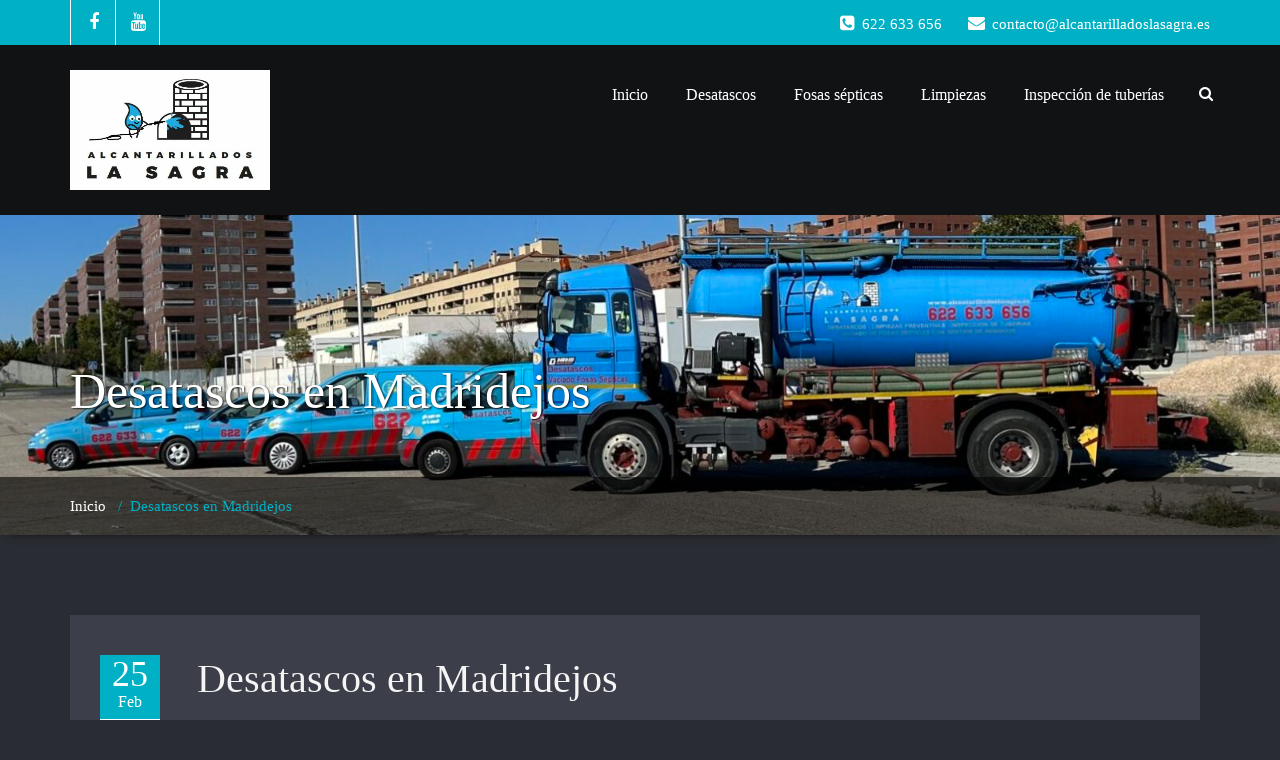

--- FILE ---
content_type: text/html; charset=UTF-8
request_url: https://alcantarilladoslasagra.es/desatascos-en-madridejos/
body_size: 21473
content:
<!DOCTYPE html PUBLIC "-//W3C//DTD XHTML 1.0 Strict//EN" "http://www.w3.org/TR/xhtml1/DTD/xhtml1-strict.dtd"><html xmlns="http://www.w3.org/1999/xhtml" lang="es"><head><script data-no-optimize="1">/*<![CDATA[*/var litespeed_docref=sessionStorage.getItem("litespeed_docref");litespeed_docref&&(Object.defineProperty(document,"referrer",{get:function(){return litespeed_docref}}),sessionStorage.removeItem("litespeed_docref"));/*]]>*/</script> <!--[if IE]><meta http-equiv="X-UA-Compatible" content="IE=edge,chrome=1">
<![endif]--><meta http-equiv="Content-Type" content="text/html; charset=utf-8" /><meta name="viewport" content="width=device-width, initial-scale=1.0" /><meta name="generator" content="WordPress 6.8.3" /><link rel="profile" href="https://gmpg.org/xfn/11" /><link rel="shortcut icon" href="https://alcantarilladoslasagra.es/wp-content/uploads/2018/01/cropped-2018-06-01-14-29-46.jpeg" /><meta name='robots' content='index, follow, max-image-preview:large, max-snippet:-1, max-video-preview:-1' /><style>img:is([sizes="auto" i], [sizes^="auto," i]) { contain-intrinsic-size: 3000px 1500px }</style><title>622 633 656 - Desatascos en Madridejos - Alcantarillados La Sagra</title><meta name="description" content="Desatascos en Madridejos económicos, rápidos y eficaces. Desatasco de tuberia, arqueta, fregadero, sumidero. Somos su empresa para desatascar en Madridejos." /><link rel="canonical" href="https://alcantarilladoslasagra.es/desatascos-en-madridejos/" /><meta property="og:locale" content="es_ES" /><meta property="og:type" content="article" /><meta property="og:title" content="622 633 656 - Desatascos en Madridejos - Alcantarillados La Sagra" /><meta property="og:description" content="Desatascos en Madridejos económicos, rápidos y eficaces. Desatasco de tuberia, arqueta, fregadero, sumidero. Somos su empresa para desatascar en Madridejos." /><meta property="og:url" content="https://alcantarilladoslasagra.es/desatascos-en-madridejos/" /><meta property="og:site_name" content="Alcantarillados La Sagra" /><meta property="article:publisher" content="https://www.facebook.com/Alcantarillados-la-Sagra-507257056320443/?notify_field=blurb&amp;amp%3bamp%3bamp%3bamp%3bamp%3bamp%3bamp%3bamp%3bamp%3bamp%3bamp%3bmodal=profile_completion" /><meta property="article:modified_time" content="2020-05-02T07:29:35+00:00" /><meta name="twitter:card" content="summary_large_image" /><meta name="twitter:label1" content="Tiempo de lectura" /><meta name="twitter:data1" content="6 minutos" /> <script type="application/ld+json" class="yoast-schema-graph">/*<![CDATA[*/{"@context":"https://schema.org","@graph":[{"@type":"WebPage","@id":"https://alcantarilladoslasagra.es/desatascos-en-madridejos/","url":"https://alcantarilladoslasagra.es/desatascos-en-madridejos/","name":"622 633 656 - Desatascos en Madridejos - Alcantarillados La Sagra","isPartOf":{"@id":"https://alcantarilladoslasagra.es/#website"},"datePublished":"2018-02-25T20:02:25+00:00","dateModified":"2020-05-02T07:29:35+00:00","description":"Desatascos en Madridejos económicos, rápidos y eficaces. Desatasco de tuberia, arqueta, fregadero, sumidero. Somos su empresa para desatascar en Madridejos.","breadcrumb":{"@id":"https://alcantarilladoslasagra.es/desatascos-en-madridejos/#breadcrumb"},"inLanguage":"es","potentialAction":[{"@type":"ReadAction","target":["https://alcantarilladoslasagra.es/desatascos-en-madridejos/"]}]},{"@type":"BreadcrumbList","@id":"https://alcantarilladoslasagra.es/desatascos-en-madridejos/#breadcrumb","itemListElement":[{"@type":"ListItem","position":1,"name":"Portada","item":"https://alcantarilladoslasagra.es/"},{"@type":"ListItem","position":2,"name":"Desatascos en Madridejos"}]},{"@type":"WebSite","@id":"https://alcantarilladoslasagra.es/#website","url":"https://alcantarilladoslasagra.es/","name":"Alcantarillados La Sagra","description":"Empresa especializada en desatascos y vaciado de fosas s&eacute;pticas","publisher":{"@id":"https://alcantarilladoslasagra.es/#organization"},"potentialAction":[{"@type":"SearchAction","target":{"@type":"EntryPoint","urlTemplate":"https://alcantarilladoslasagra.es/?s={search_term_string}"},"query-input":{"@type":"PropertyValueSpecification","valueRequired":true,"valueName":"search_term_string"}}],"inLanguage":"es"},{"@type":"Organization","@id":"https://alcantarilladoslasagra.es/#organization","name":"Alcantarillados la Sagra","url":"https://alcantarilladoslasagra.es/","logo":{"@type":"ImageObject","inLanguage":"es","@id":"https://alcantarilladoslasagra.es/#/schema/logo/image/","url":"","contentUrl":"","caption":"Alcantarillados la Sagra"},"image":{"@id":"https://alcantarilladoslasagra.es/#/schema/logo/image/"},"sameAs":["https://www.facebook.com/Alcantarillados-la-Sagra-507257056320443/?notify_field=blurb&amp;amp;amp;amp;amp;amp;amp;amp;amp;amp;amp;modal=profile_completion","https://www.youtube.com/channel/UCDQVNBESaac8tZTr-T5n36w?view_as=subscriber"]}]}/*]]>*/</script> <link rel='dns-prefetch' href='//www.googletagmanager.com' /><link rel='dns-prefetch' href='//fonts.googleapis.com' /><link rel='dns-prefetch' href='//connect.facebook.net' /><link rel='dns-prefetch' href='//facebook.com' /><link rel='dns-prefetch' href='//fonts.gstatic.com' /><link rel='dns-prefetch' href='//google.com' /><link rel='dns-prefetch' href='//googleads.g.doubleclick.net' /><link rel='dns-prefetch' href='//googleadservices.com' /><link rel='dns-prefetch' href='//googletagmanager.com' /><link rel='preconnect' href='//connect.facebook.net' /><link rel='preconnect' href='//facebook.com' /><link rel='preconnect' href='//fonts.googleapis.com' /><link rel='preconnect' href='//fonts.gstatic.com' /><link rel='preconnect' href='//google.com' /><link rel='preconnect' href='//googleads.g.doubleclick.net' /><link rel='preconnect' href='//googleadservices.com' /><link rel='preconnect' href='//googletagmanager.com' /><link rel="alternate" type="application/rss+xml" title="Alcantarillados La Sagra &raquo; Feed" href="https://alcantarilladoslasagra.es/feed/" /><link rel="alternate" type="application/rss+xml" title="Alcantarillados La Sagra &raquo; Feed de los comentarios" href="https://alcantarilladoslasagra.es/comments/feed/" /> <script type="litespeed/javascript">/*<![CDATA[*/window._wpemojiSettings={"baseUrl":"https:\/\/s.w.org\/images\/core\/emoji\/16.0.1\/72x72\/","ext":".png","svgUrl":"https:\/\/s.w.org\/images\/core\/emoji\/16.0.1\/svg\/","svgExt":".svg","source":{"concatemoji":"https:\/\/alcantarilladoslasagra.es\/wp-includes\/js\/wp-emoji-release.min.js?ver=6.8.3"}};
/*! This file is auto-generated */
!function(s,n){var o,i,e;function c(e){try{var t={supportTests:e,timestamp:(new Date).valueOf()};sessionStorage.setItem(o,JSON.stringify(t))}catch(e){}}function p(e,t,n){e.clearRect(0,0,e.canvas.width,e.canvas.height),e.fillText(t,0,0);var t=new Uint32Array(e.getImageData(0,0,e.canvas.width,e.canvas.height).data),a=(e.clearRect(0,0,e.canvas.width,e.canvas.height),e.fillText(n,0,0),new Uint32Array(e.getImageData(0,0,e.canvas.width,e.canvas.height).data));return t.every(function(e,t){return e===a[t]})}function u(e,t){e.clearRect(0,0,e.canvas.width,e.canvas.height),e.fillText(t,0,0);for(var n=e.getImageData(16,16,1,1),a=0;a<n.data.length;a++)if(0!==n.data[a])return!1;return!0}function f(e,t,n,a){switch(t){case"flag":return n(e,"\ud83c\udff3\ufe0f\u200d\u26a7\ufe0f","\ud83c\udff3\ufe0f\u200b\u26a7\ufe0f")?!1:!n(e,"\ud83c\udde8\ud83c\uddf6","\ud83c\udde8\u200b\ud83c\uddf6")&&!n(e,"\ud83c\udff4\udb40\udc67\udb40\udc62\udb40\udc65\udb40\udc6e\udb40\udc67\udb40\udc7f","\ud83c\udff4\u200b\udb40\udc67\u200b\udb40\udc62\u200b\udb40\udc65\u200b\udb40\udc6e\u200b\udb40\udc67\u200b\udb40\udc7f");case"emoji":return!a(e,"\ud83e\udedf")}return!1}function g(e,t,n,a){var r="undefined"!=typeof WorkerGlobalScope&&self instanceof WorkerGlobalScope?new OffscreenCanvas(300,150):s.createElement("canvas"),o=r.getContext("2d",{willReadFrequently:!0}),i=(o.textBaseline="top",o.font="600 32px Arial",{});return e.forEach(function(e){i[e]=t(o,e,n,a)}),i}function t(e){var t=s.createElement("script");t.src=e,t.defer=!0,s.head.appendChild(t)}"undefined"!=typeof Promise&&(o="wpEmojiSettingsSupports",i=["flag","emoji"],n.supports={everything:!0,everythingExceptFlag:!0},e=new Promise(function(e){s.addEventListener("DOMContentLiteSpeedLoaded",e,{once:!0})}),new Promise(function(t){var n=function(){try{var e=JSON.parse(sessionStorage.getItem(o));if("object"==typeof e&&"number"==typeof e.timestamp&&(new Date).valueOf()<e.timestamp+604800&&"object"==typeof e.supportTests)return e.supportTests}catch(e){}return null}();if(!n){if("undefined"!=typeof Worker&&"undefined"!=typeof OffscreenCanvas&&"undefined"!=typeof URL&&URL.createObjectURL&&"undefined"!=typeof Blob)try{var e="postMessage("+g.toString()+"("+[JSON.stringify(i),f.toString(),p.toString(),u.toString()].join(",")+"));",a=new Blob([e],{type:"text/javascript"}),r=new Worker(URL.createObjectURL(a),{name:"wpTestEmojiSupports"});return void(r.onmessage=function(e){c(n=e.data),r.terminate(),t(n)})}catch(e){}c(n=g(i,f,p,u))}t(n)}).then(function(e){for(var t in e)n.supports[t]=e[t],n.supports.everything=n.supports.everything&&n.supports[t],"flag"!==t&&(n.supports.everythingExceptFlag=n.supports.everythingExceptFlag&&n.supports[t]);n.supports.everythingExceptFlag=n.supports.everythingExceptFlag&&!n.supports.flag,n.DOMReady=!1,n.readyCallback=function(){n.DOMReady=!0}}).then(function(){return e}).then(function(){var e;n.supports.everything||(n.readyCallback(),(e=n.source||{}).concatemoji?t(e.concatemoji):e.wpemoji&&e.twemoji&&(t(e.twemoji),t(e.wpemoji)))}))}((window,document),window._wpemojiSettings)/*]]>*/</script> <style id="litespeed-ccss">/*<![CDATA[*/ol,ul{box-sizing:border-box}:root{--wp--preset--font-size--normal:16px;--wp--preset--font-size--huge:42px}body{--wp--preset--color--black:#000;--wp--preset--color--cyan-bluish-gray:#abb8c3;--wp--preset--color--white:#fff;--wp--preset--color--pale-pink:#f78da7;--wp--preset--color--vivid-red:#cf2e2e;--wp--preset--color--luminous-vivid-orange:#ff6900;--wp--preset--color--luminous-vivid-amber:#fcb900;--wp--preset--color--light-green-cyan:#7bdcb5;--wp--preset--color--vivid-green-cyan:#00d084;--wp--preset--color--pale-cyan-blue:#8ed1fc;--wp--preset--color--vivid-cyan-blue:#0693e3;--wp--preset--color--vivid-purple:#9b51e0;--wp--preset--gradient--vivid-cyan-blue-to-vivid-purple:linear-gradient(135deg,rgba(6,147,227,1) 0%,#9b51e0 100%);--wp--preset--gradient--light-green-cyan-to-vivid-green-cyan:linear-gradient(135deg,#7adcb4 0%,#00d082 100%);--wp--preset--gradient--luminous-vivid-amber-to-luminous-vivid-orange:linear-gradient(135deg,rgba(252,185,0,1) 0%,rgba(255,105,0,1) 100%);--wp--preset--gradient--luminous-vivid-orange-to-vivid-red:linear-gradient(135deg,rgba(255,105,0,1) 0%,#cf2e2e 100%);--wp--preset--gradient--very-light-gray-to-cyan-bluish-gray:linear-gradient(135deg,#eee 0%,#a9b8c3 100%);--wp--preset--gradient--cool-to-warm-spectrum:linear-gradient(135deg,#4aeadc 0%,#9778d1 20%,#cf2aba 40%,#ee2c82 60%,#fb6962 80%,#fef84c 100%);--wp--preset--gradient--blush-light-purple:linear-gradient(135deg,#ffceec 0%,#9896f0 100%);--wp--preset--gradient--blush-bordeaux:linear-gradient(135deg,#fecda5 0%,#fe2d2d 50%,#6b003e 100%);--wp--preset--gradient--luminous-dusk:linear-gradient(135deg,#ffcb70 0%,#c751c0 50%,#4158d0 100%);--wp--preset--gradient--pale-ocean:linear-gradient(135deg,#fff5cb 0%,#b6e3d4 50%,#33a7b5 100%);--wp--preset--gradient--electric-grass:linear-gradient(135deg,#caf880 0%,#71ce7e 100%);--wp--preset--gradient--midnight:linear-gradient(135deg,#020381 0%,#2874fc 100%);--wp--preset--duotone--dark-grayscale:url('/wp-content/cache/autoptimize/css/#wp-duotone-dark-grayscale');--wp--preset--duotone--grayscale:url('/wp-content/cache/autoptimize/css/#wp-duotone-grayscale');--wp--preset--duotone--purple-yellow:url('/wp-content/cache/autoptimize/css/#wp-duotone-purple-yellow');--wp--preset--duotone--blue-red:url('/wp-content/cache/autoptimize/css/#wp-duotone-blue-red');--wp--preset--duotone--midnight:url('/wp-content/cache/autoptimize/css/#wp-duotone-midnight');--wp--preset--duotone--magenta-yellow:url('/wp-content/cache/autoptimize/css/#wp-duotone-magenta-yellow');--wp--preset--duotone--purple-green:url('/wp-content/cache/autoptimize/css/#wp-duotone-purple-green');--wp--preset--duotone--blue-orange:url('/wp-content/cache/autoptimize/css/#wp-duotone-blue-orange');--wp--preset--font-size--small:13px;--wp--preset--font-size--medium:20px;--wp--preset--font-size--large:36px;--wp--preset--font-size--x-large:42px}body{font-family:"Helvetica Neue",Helvetica,Arial,sans-serif;font-size:14px;line-height:1.42857;margin:0}.header-top-area{padding:0;min-height:45px}.head-contact-social{float:left;margin:0;padding:0}.head-contact-social li{border-radius:0;display:inline-block;height:45px;margin-bottom:0;margin-right:0;margin-top:0;padding:0;text-align:center;width:45px}.head-contact-social li>a>i{color:#fff;font-size:18px;height:45px;line-height:2.5;width:45px}.head-contact-info{display:block;float:right;margin:10px 0;padding:0}.head-contact-info li{display:inline-block;font-family:'Roboto';font-weight:400;font-size:15px;margin-right:26px;padding:0}.head-contact-info li:last-child{margin-right:0}.head-contact-info i{font-size:17px;line-height:25px;padding-right:7px}.page-mycarousel{position:relative;box-shadow:0 7px 10px -10px #000;z-index:2;margin:0 0 80px}.page-mycarousel img{margin:0 auto}.page-title-col{padding:15px 0;left:0;position:absolute;right:0;z-index:0;top:55%;-webkit-transform:translateY(-50%);-ms-transform:translateY(-50%);transform:translateY(-50%)}.page-title-col h1{font-family:'Roboto';font-size:50px;line-height:65px;color:#fff;text-shadow:1px 1px 2px rgba(0,0,0,.8);margin:0}.page-breadcrumbs{left:0;position:absolute;right:0;bottom:0}.breadcrumbs{padding:19px 0;margin-bottom:0;list-style:none}.breadcrumbs>li{display:inline-block;font-family:'Roboto';font-weight:400;font-size:15px;line-height:20px}.breadcrumbs>li a{text-decoration:none}@media (max-width:1169px) and (min-width:992px){.page-title-col h1{font-size:35px;line-height:40px}.breadcrumbs{padding:13px 0}}@media (max-width:991px) and (min-width:768px){.page-title-col h1{font-size:24px;line-height:30px}.breadcrumbs{padding:10px 0}}@media (max-width:767px){.page-title-col{top:50%}.page-title-col h1{font-size:20px;line-height:27px}.breadcrumbs{padding:5px 0}.breadcrumbs>li{font-size:12px;line-height:18px}}@media (max-width:480px){.page-title-col h1{font-size:10px;line-height:15px}.breadcrumbs{padding:0 0 1px;line-height:12px}.breadcrumbs>li{font-size:9px;line-height:12px}}@media (max-width:270px){.page-title-col h1{font-size:8px;line-height:13px}.breadcrumbs{padding:0;line-height:11px}.breadcrumbs>li{font-size:7px;line-height:10px}}.blog-detail-section{float:none;margin-bottom:50px;overflow:auto;padding:0;margin-right:10px}.blog-post-title{display:block;width:100%;overflow:hidden;padding:40px 30px 30px}.blog-post-title>.blog-post-title-wrapper>h2{font-size:40px;line-height:48px}.blog-post-title>.blog-post-title-wrapper>h2{font-family:'Roboto';margin:0 0 20px}.blog-post-date{border-radius:0;display:block;float:left;font-family:'Roboto';font-weight:600;height:102px;margin-left:0;margin-right:3.5%;margin-bottom:25px;width:60px}.blog-post-date span.date{font-family:'Roboto';font-weight:400;display:block;font-size:36px;line-height:35px;margin-bottom:0;padding:2px 0 3px;text-align:center}.blog-post-date span.date>small{display:block;font-size:16px;line-height:20px;margin-bottom:4px;padding:0;text-align:center}.blog-post-date span.comment{display:block;font-family:'Roboto';font-weight:600;font-size:14px;line-height:20px;text-align:center;padding:9px 0}.blog-post-date span.comment>i{font-size:15px;line-height:20px;margin-right:5px}.blog-post-title-wrapper{float:left;width:86.5%}.blog-post-title-wrapper h2{font-family:'Roboto';font-weight:300;font-size:40px;line-height:50px;margin-bottom:16px;margin-top:-10px;padding-bottom:0}/*]]>*/</style><link rel="preload" data-asynced="1" data-optimized="2" as="style" onload="this.onload=null;this.rel='stylesheet'" href="https://alcantarilladoslasagra.es/wp-content/litespeed/css/9d0f8d2422fed091d9d7f9416112ee52.css?ver=46c88" /><script type="litespeed/javascript">/*<![CDATA[*/!function(a){"use strict";var b=function(b,c,d){function e(a){return h.body?a():void setTimeout(function(){e(a)})}function f(){i.addEventListener&&i.removeEventListener("load",f),i.media=d||"all"}var g,h=a.document,i=h.createElement("link");if(c)g=c;else{var j=(h.body||h.getElementsByTagName("head")[0]).childNodes;g=j[j.length-1]}var k=h.styleSheets;i.rel="stylesheet",i.href=b,i.media="only x",e(function(){g.parentNode.insertBefore(i,c?g:g.nextSibling)});var l=function(a){for(var b=i.href,c=k.length;c--;)if(k[c].href===b)return a();setTimeout(function(){l(a)})};return i.addEventListener&&i.addEventListener("load",f),i.onloadcssdefined=l,l(f),i};"undefined"!=typeof exports?exports.loadCSS=b:a.loadCSS=b}("undefined"!=typeof global?global:this);!function(a){if(a.loadCSS){var b=loadCSS.relpreload={};if(b.support=function(){try{return a.document.createElement("link").relList.supports("preload")}catch(b){return!1}},b.poly=function(){for(var b=a.document.getElementsByTagName("link"),c=0;c<b.length;c++){var d=b[c];"preload"===d.rel&&"style"===d.getAttribute("as")&&(a.loadCSS(d.href,d,d.getAttribute("media")),d.rel=null)}},!b.support()){b.poly();var c=a.setInterval(b.poly,300);a.addEventListener&&a.addEventListener("load",function(){b.poly(),a.clearInterval(c)}),a.attachEvent&&a.attachEvent("onload",function(){a.clearInterval(c)})}}}(this);/*]]>*/</script> <style id='wp-emoji-styles-inline-css' type='text/css'>img.wp-smiley, img.emoji {
		display: inline !important;
		border: none !important;
		box-shadow: none !important;
		height: 1em !important;
		width: 1em !important;
		margin: 0 0.07em !important;
		vertical-align: -0.1em !important;
		background: none !important;
		padding: 0 !important;
	}</style><style id='classic-theme-styles-inline-css' type='text/css'>/*! This file is auto-generated */
.wp-block-button__link{color:#fff;background-color:#32373c;border-radius:9999px;box-shadow:none;text-decoration:none;padding:calc(.667em + 2px) calc(1.333em + 2px);font-size:1.125em}.wp-block-file__button{background:#32373c;color:#fff;text-decoration:none}</style><style id='global-styles-inline-css' type='text/css'>/*<![CDATA[*/:root{--wp--preset--aspect-ratio--square: 1;--wp--preset--aspect-ratio--4-3: 4/3;--wp--preset--aspect-ratio--3-4: 3/4;--wp--preset--aspect-ratio--3-2: 3/2;--wp--preset--aspect-ratio--2-3: 2/3;--wp--preset--aspect-ratio--16-9: 16/9;--wp--preset--aspect-ratio--9-16: 9/16;--wp--preset--color--black: #000000;--wp--preset--color--cyan-bluish-gray: #abb8c3;--wp--preset--color--white: #ffffff;--wp--preset--color--pale-pink: #f78da7;--wp--preset--color--vivid-red: #cf2e2e;--wp--preset--color--luminous-vivid-orange: #ff6900;--wp--preset--color--luminous-vivid-amber: #fcb900;--wp--preset--color--light-green-cyan: #7bdcb5;--wp--preset--color--vivid-green-cyan: #00d084;--wp--preset--color--pale-cyan-blue: #8ed1fc;--wp--preset--color--vivid-cyan-blue: #0693e3;--wp--preset--color--vivid-purple: #9b51e0;--wp--preset--gradient--vivid-cyan-blue-to-vivid-purple: linear-gradient(135deg,rgba(6,147,227,1) 0%,rgb(155,81,224) 100%);--wp--preset--gradient--light-green-cyan-to-vivid-green-cyan: linear-gradient(135deg,rgb(122,220,180) 0%,rgb(0,208,130) 100%);--wp--preset--gradient--luminous-vivid-amber-to-luminous-vivid-orange: linear-gradient(135deg,rgba(252,185,0,1) 0%,rgba(255,105,0,1) 100%);--wp--preset--gradient--luminous-vivid-orange-to-vivid-red: linear-gradient(135deg,rgba(255,105,0,1) 0%,rgb(207,46,46) 100%);--wp--preset--gradient--very-light-gray-to-cyan-bluish-gray: linear-gradient(135deg,rgb(238,238,238) 0%,rgb(169,184,195) 100%);--wp--preset--gradient--cool-to-warm-spectrum: linear-gradient(135deg,rgb(74,234,220) 0%,rgb(151,120,209) 20%,rgb(207,42,186) 40%,rgb(238,44,130) 60%,rgb(251,105,98) 80%,rgb(254,248,76) 100%);--wp--preset--gradient--blush-light-purple: linear-gradient(135deg,rgb(255,206,236) 0%,rgb(152,150,240) 100%);--wp--preset--gradient--blush-bordeaux: linear-gradient(135deg,rgb(254,205,165) 0%,rgb(254,45,45) 50%,rgb(107,0,62) 100%);--wp--preset--gradient--luminous-dusk: linear-gradient(135deg,rgb(255,203,112) 0%,rgb(199,81,192) 50%,rgb(65,88,208) 100%);--wp--preset--gradient--pale-ocean: linear-gradient(135deg,rgb(255,245,203) 0%,rgb(182,227,212) 50%,rgb(51,167,181) 100%);--wp--preset--gradient--electric-grass: linear-gradient(135deg,rgb(202,248,128) 0%,rgb(113,206,126) 100%);--wp--preset--gradient--midnight: linear-gradient(135deg,rgb(2,3,129) 0%,rgb(40,116,252) 100%);--wp--preset--font-size--small: 13px;--wp--preset--font-size--medium: 20px;--wp--preset--font-size--large: 36px;--wp--preset--font-size--x-large: 42px;--wp--preset--spacing--20: 0.44rem;--wp--preset--spacing--30: 0.67rem;--wp--preset--spacing--40: 1rem;--wp--preset--spacing--50: 1.5rem;--wp--preset--spacing--60: 2.25rem;--wp--preset--spacing--70: 3.38rem;--wp--preset--spacing--80: 5.06rem;--wp--preset--shadow--natural: 6px 6px 9px rgba(0, 0, 0, 0.2);--wp--preset--shadow--deep: 12px 12px 50px rgba(0, 0, 0, 0.4);--wp--preset--shadow--sharp: 6px 6px 0px rgba(0, 0, 0, 0.2);--wp--preset--shadow--outlined: 6px 6px 0px -3px rgba(255, 255, 255, 1), 6px 6px rgba(0, 0, 0, 1);--wp--preset--shadow--crisp: 6px 6px 0px rgba(0, 0, 0, 1);}:where(.is-layout-flex){gap: 0.5em;}:where(.is-layout-grid){gap: 0.5em;}body .is-layout-flex{display: flex;}.is-layout-flex{flex-wrap: wrap;align-items: center;}.is-layout-flex > :is(*, div){margin: 0;}body .is-layout-grid{display: grid;}.is-layout-grid > :is(*, div){margin: 0;}:where(.wp-block-columns.is-layout-flex){gap: 2em;}:where(.wp-block-columns.is-layout-grid){gap: 2em;}:where(.wp-block-post-template.is-layout-flex){gap: 1.25em;}:where(.wp-block-post-template.is-layout-grid){gap: 1.25em;}.has-black-color{color: var(--wp--preset--color--black) !important;}.has-cyan-bluish-gray-color{color: var(--wp--preset--color--cyan-bluish-gray) !important;}.has-white-color{color: var(--wp--preset--color--white) !important;}.has-pale-pink-color{color: var(--wp--preset--color--pale-pink) !important;}.has-vivid-red-color{color: var(--wp--preset--color--vivid-red) !important;}.has-luminous-vivid-orange-color{color: var(--wp--preset--color--luminous-vivid-orange) !important;}.has-luminous-vivid-amber-color{color: var(--wp--preset--color--luminous-vivid-amber) !important;}.has-light-green-cyan-color{color: var(--wp--preset--color--light-green-cyan) !important;}.has-vivid-green-cyan-color{color: var(--wp--preset--color--vivid-green-cyan) !important;}.has-pale-cyan-blue-color{color: var(--wp--preset--color--pale-cyan-blue) !important;}.has-vivid-cyan-blue-color{color: var(--wp--preset--color--vivid-cyan-blue) !important;}.has-vivid-purple-color{color: var(--wp--preset--color--vivid-purple) !important;}.has-black-background-color{background-color: var(--wp--preset--color--black) !important;}.has-cyan-bluish-gray-background-color{background-color: var(--wp--preset--color--cyan-bluish-gray) !important;}.has-white-background-color{background-color: var(--wp--preset--color--white) !important;}.has-pale-pink-background-color{background-color: var(--wp--preset--color--pale-pink) !important;}.has-vivid-red-background-color{background-color: var(--wp--preset--color--vivid-red) !important;}.has-luminous-vivid-orange-background-color{background-color: var(--wp--preset--color--luminous-vivid-orange) !important;}.has-luminous-vivid-amber-background-color{background-color: var(--wp--preset--color--luminous-vivid-amber) !important;}.has-light-green-cyan-background-color{background-color: var(--wp--preset--color--light-green-cyan) !important;}.has-vivid-green-cyan-background-color{background-color: var(--wp--preset--color--vivid-green-cyan) !important;}.has-pale-cyan-blue-background-color{background-color: var(--wp--preset--color--pale-cyan-blue) !important;}.has-vivid-cyan-blue-background-color{background-color: var(--wp--preset--color--vivid-cyan-blue) !important;}.has-vivid-purple-background-color{background-color: var(--wp--preset--color--vivid-purple) !important;}.has-black-border-color{border-color: var(--wp--preset--color--black) !important;}.has-cyan-bluish-gray-border-color{border-color: var(--wp--preset--color--cyan-bluish-gray) !important;}.has-white-border-color{border-color: var(--wp--preset--color--white) !important;}.has-pale-pink-border-color{border-color: var(--wp--preset--color--pale-pink) !important;}.has-vivid-red-border-color{border-color: var(--wp--preset--color--vivid-red) !important;}.has-luminous-vivid-orange-border-color{border-color: var(--wp--preset--color--luminous-vivid-orange) !important;}.has-luminous-vivid-amber-border-color{border-color: var(--wp--preset--color--luminous-vivid-amber) !important;}.has-light-green-cyan-border-color{border-color: var(--wp--preset--color--light-green-cyan) !important;}.has-vivid-green-cyan-border-color{border-color: var(--wp--preset--color--vivid-green-cyan) !important;}.has-pale-cyan-blue-border-color{border-color: var(--wp--preset--color--pale-cyan-blue) !important;}.has-vivid-cyan-blue-border-color{border-color: var(--wp--preset--color--vivid-cyan-blue) !important;}.has-vivid-purple-border-color{border-color: var(--wp--preset--color--vivid-purple) !important;}.has-vivid-cyan-blue-to-vivid-purple-gradient-background{background: var(--wp--preset--gradient--vivid-cyan-blue-to-vivid-purple) !important;}.has-light-green-cyan-to-vivid-green-cyan-gradient-background{background: var(--wp--preset--gradient--light-green-cyan-to-vivid-green-cyan) !important;}.has-luminous-vivid-amber-to-luminous-vivid-orange-gradient-background{background: var(--wp--preset--gradient--luminous-vivid-amber-to-luminous-vivid-orange) !important;}.has-luminous-vivid-orange-to-vivid-red-gradient-background{background: var(--wp--preset--gradient--luminous-vivid-orange-to-vivid-red) !important;}.has-very-light-gray-to-cyan-bluish-gray-gradient-background{background: var(--wp--preset--gradient--very-light-gray-to-cyan-bluish-gray) !important;}.has-cool-to-warm-spectrum-gradient-background{background: var(--wp--preset--gradient--cool-to-warm-spectrum) !important;}.has-blush-light-purple-gradient-background{background: var(--wp--preset--gradient--blush-light-purple) !important;}.has-blush-bordeaux-gradient-background{background: var(--wp--preset--gradient--blush-bordeaux) !important;}.has-luminous-dusk-gradient-background{background: var(--wp--preset--gradient--luminous-dusk) !important;}.has-pale-ocean-gradient-background{background: var(--wp--preset--gradient--pale-ocean) !important;}.has-electric-grass-gradient-background{background: var(--wp--preset--gradient--electric-grass) !important;}.has-midnight-gradient-background{background: var(--wp--preset--gradient--midnight) !important;}.has-small-font-size{font-size: var(--wp--preset--font-size--small) !important;}.has-medium-font-size{font-size: var(--wp--preset--font-size--medium) !important;}.has-large-font-size{font-size: var(--wp--preset--font-size--large) !important;}.has-x-large-font-size{font-size: var(--wp--preset--font-size--x-large) !important;}
:where(.wp-block-post-template.is-layout-flex){gap: 1.25em;}:where(.wp-block-post-template.is-layout-grid){gap: 1.25em;}
:where(.wp-block-columns.is-layout-flex){gap: 2em;}:where(.wp-block-columns.is-layout-grid){gap: 2em;}
:root :where(.wp-block-pullquote){font-size: 1.5em;line-height: 1.6;}/*]]>*/</style> <script type="litespeed/javascript" data-src="https://alcantarilladoslasagra.es/wp-includes/js/jquery/jquery.min.js?ver=3.7.1" id="jquery-core-js"></script> 
 <script type="litespeed/javascript" data-src="https://www.googletagmanager.com/gtag/js?id=GT-P35J799" id="google_gtagjs-js"></script> <script id="google_gtagjs-js-after" type="litespeed/javascript">window.dataLayer=window.dataLayer||[];function gtag(){dataLayer.push(arguments)}
gtag("set","linker",{"domains":["alcantarilladoslasagra.es"]});gtag("js",new Date());gtag("set","developer_id.dZTNiMT",!0);gtag("config","GT-P35J799")</script> <link rel="https://api.w.org/" href="https://alcantarilladoslasagra.es/wp-json/" /><link rel="alternate" title="JSON" type="application/json" href="https://alcantarilladoslasagra.es/wp-json/wp/v2/pages/756" /><link rel="EditURI" type="application/rsd+xml" title="RSD" href="https://alcantarilladoslasagra.es/xmlrpc.php?rsd" /><meta name="generator" content="WordPress 6.8.3" /><link rel='shortlink' href='https://alcantarilladoslasagra.es/?p=756' /><link rel="alternate" title="oEmbed (JSON)" type="application/json+oembed" href="https://alcantarilladoslasagra.es/wp-json/oembed/1.0/embed?url=https%3A%2F%2Falcantarilladoslasagra.es%2Fdesatascos-en-madridejos%2F" /><link rel="alternate" title="oEmbed (XML)" type="text/xml+oembed" href="https://alcantarilladoslasagra.es/wp-json/oembed/1.0/embed?url=https%3A%2F%2Falcantarilladoslasagra.es%2Fdesatascos-en-madridejos%2F&#038;format=xml" /> <script type="text/plain" data-service="google-analytics" data-category="statistics" async data-cmplz-src="https://www.googletagmanager.com/gtag/js?id=UA-109237290-1"></script> <script type="litespeed/javascript">window.dataLayer=window.dataLayer||[];function gtag(){dataLayer.push(arguments)}
gtag('js',new Date());gtag('config','UA-109237290-1')</script> <meta name="generator" content="Site Kit by Google 1.163.0" /><style>.cmplz-hidden {
					display: none !important;
				}</style><link rel="icon" href="https://alcantarilladoslasagra.es/wp-content/uploads/2018/01/cropped-2018-06-01-14-29-46-32x32.jpeg" sizes="32x32" /><link rel="icon" href="https://alcantarilladoslasagra.es/wp-content/uploads/2018/01/cropped-2018-06-01-14-29-46-192x192.jpeg" sizes="192x192" /><link rel="apple-touch-icon" href="https://alcantarilladoslasagra.es/wp-content/uploads/2018/01/cropped-2018-06-01-14-29-46-180x180.jpeg" /><meta name="msapplication-TileImage" content="https://alcantarilladoslasagra.es/wp-content/uploads/2018/01/cropped-2018-06-01-14-29-46-270x270.jpeg" /></head><body data-rsssl=1 data-cmplz=1 class="wp-singular page-template page-template-fullwidth page-template-fullwidth-php page page-id-756 wp-theme-wallstreet-pro"><div id="wall_wrapper"><div class="header-top-area"><div class="container"><div class="row"><div class="col-sm-6"><ul class="head-contact-social"><li><a href="https://m.facebook.com/alcantarilladoslasagra/" target='_blank' ><i class="fa fa-facebook"></i></a></li><li><a href="https://www.youtube.com/channel/UCDQVNBESaac8tZTr-T5n36w?view_as=subscriber" target='_blank' ><i class="fa fa-youtube"></i></a></li></ul></div><div class="col-sm-6"><ul class="head-contact-info"><li><i class="fa fa-phone-square"></i>622 633 656</li><li><i class="fa fa-envelope"></i><a href="mailto:contacto@alcantarilladoslasagra.es" title="Enviar E-Mail al Departamento Tecnico">contacto@alcantarilladoslasagra.es</a></li></ul></div></div></div></div><div class="navbar navbar-wrapper navbar-inverse navbar-static-top navbar1 header-style-2" role="navigation"><div class="container"><div class="navbar-header">
<a class="navbar-brand" href="https://alcantarilladoslasagra.es/">
<img data-lazyloaded="1" src="[data-uri]" width="763" height="485" data-src="https://alcantarilladoslasagra.es/wp-content/uploads/2020/04/Logo-Alcantarillados-La-Sagra.jpg" style="height:120px; width:200px;" alt="logo" />
</a>
<button type="button" class="navbar-toggle" data-toggle="collapse" data-target=".navbar-collapse">
<span class="sr-only">Toggle navigation</span>
<span class="icon-bar"></span>
<span class="icon-bar"></span>
<span class="icon-bar"></span>
</button></div><div class="navbar-collapse collapse"><ul class="nav navbar-nav navbar-right"><li id="menu-item-1098" class="menu-item menu-item-type-custom menu-item-object-custom menu-item-1098"><a href="https://www.alcantarilladoslasagra.es">Inicio</a></li><li id="menu-item-1101" class="menu-item menu-item-type-post_type menu-item-object-page menu-item-1101"><a href="https://alcantarilladoslasagra.es/desatascos-y-desatrancos/">Desatascos</a></li><li id="menu-item-1099" class="menu-item menu-item-type-post_type menu-item-object-page menu-item-1099"><a href="https://alcantarilladoslasagra.es/empresa-para-vaciar-fosa-septica/">Fosas sépticas</a></li><li id="menu-item-1100" class="menu-item menu-item-type-post_type menu-item-object-page menu-item-1100"><a href="https://alcantarilladoslasagra.es/limpiezas/">Limpiezas</a></li><li id="menu-item-1102" class="menu-item menu-item-type-post_type menu-item-object-page menu-item-1102"><a href="https://alcantarilladoslasagra.es/inspeccion-de-tuberias/">Inspección de tuberías</a></li><li ><div class="header-module"><div class="search-box-outer dropdown">
<a href="#" title="Search" class="search-icon dropdown-toggle" data-toggle="dropdown" aria-expanded="true">
<i class="fa fa-search"></i></a><ul class="dropdown-menu pull-right search-panel" role="menu" aria-hidden="true" aria-expanded="false"><li class="dropdown-item panel-outer"><div class="form-container"><form role="search" method="get" autocomplete="off" class="search-form" action="https://alcantarilladoslasagra.es/">
<label>
<input type="search" class="search-field" placeholder="Search …" value="" name="s">
</label>
<input type="submit" class="search-submit" value="Search"></form></div></li></ul></div></div></ul></div></div></div><div class="page-mycarousel">
<img data-lazyloaded="1" src="[data-uri]" width="1600" height="400" data-src="https://alcantarilladoslasagra.es/wp-content/uploads/2023/09/cropped-IMG_7261-scaled-1.jpeg" class="img-responsive header-img"><div class="container page-title-col"><div class="row"><div class="col-md-12 col-sm-12"><h1>Desatascos en Madridejos</h1></div></div></div><div class="page-breadcrumbs"><div class="container"><div class="row"><div class="col-md-12"><ol class="breadcrumbs"><li><a href="https://alcantarilladoslasagra.es">Inicio</a> &nbsp &#47; &nbsp<li class="active">Desatascos en Madridejos</li></li></ol></div></div></div></div></div><div class="container"><div class="row"><div class="col-md-12"><div class="blog-detail-section"><div class="clear"></div><div class="blog-post-title"><div class="blog-post-date"><span class="date">25<small>Feb</small></span>
<span class="comment"><i class="fa fa-comment"></i>0</span></div><div class="blog-post-title-wrapper"><h2><a href="https://alcantarilladoslasagra.es/desatascos-en-madridejos/">Desatascos en Madridejos</a></h2><h2 style="text-align: center;"><span style="color: #00ffff;">Servicio de desatascos en Madridejos</span></h2><p style="text-align: justify;">Ofrecemos servicios de <strong>desatascos en Madridejos</strong> urgentes 24h. realizados con vehículo industrial mediante agua a alta presión y por personal experimentado. Desatascos rápidos, limpios y eficaces. Experiencia de 15 años realizando desatascos, mas de un 90% de los desatascos se realizan en la primera hora.</p><p style="text-align: justify;">No importa que tipo de atasco tenga y lo difícil que pueda parecer usted solicite su servicio de desatasco. Ya sea para desatascar el fregadero de la cocina o para desatascar una arqueta que rebose. Disponemos de mangueras de reducida sección para acceder, limpiar y desatascar a presión desagües pequeños como los del bote sifónico. Si tiene un atasco en las arquetas del garaje no se preocupe accedemos con nuestro vehículo reduciendo el tiempo del servicio. De esta forma se reduce el coste del servicio obteniendo un desatasco barato, rápido y eficaz.</p><p style="text-align: justify;">Somos una <strong>empresa de desatascos</strong> seria y eficaz, con infraestructura propia y la atención al cliente es directa y sin intermediarios, realizando todo tipo de <strong>desatascos en Madridejos</strong>. Atención directa y sin intermediarios ya sea telefónicamente o por email agilizando la programación de los avisos. Atendemos directamente a la llamada sin tener que subcontratar a segundos, consiguiendo reducir el tiempo de espera.</p><p style="text-align: justify;">Nuestra dedicación y compromiso empieza desde que usted realiza la llamada y nos cuenta su problema. Desde entonces es también nuestro problema estudiando la mejor solución para resolver el atasco evitando realizar el menor daño posible. En muchas ocasiones hay que realizar aperturas de arquetas ocultas en suelos, buscar bajantes en paredes o localizar atascos en tuberías aéreas en falsos techos.</p><p style="text-align: justify;">Contamos con un vehículo de intervención rápida para asistir en el menor tiempo posible, siendo de reducidas dimensiones para facilitar el paso por calles complicadas, así como para acceder a garajes.</p><h2 style="text-align: center;"><span style="color: #00ffff;">Desatascos en Madridejos Baratos</span></h2><p style="text-align: Justify;"><strong>Desatascos en Madridejos</strong> económicos y baratos, somos una de las pocas empresas de desatascos que se compromete con sus clientes. Nuestra satisfacción es de dejar a un cliente con el problema resuelto y contento con el desatasco realizado. Nuestras tarifas son competitivas y ajustadas, con un alto porcentaje de avisos resueltos en la primera hora.</p><p style="text-align: Justify;">Nuestra experiencia nos permite desatascar de forma rápida y eficaz dando como resultado un <strong>desatasco barato y económico</strong>. Resolvemos atascos de desagües de cocinas, botes sifónicos, baños, sumideros, bajantes, etc. Servicios con una relación calidad precio inmejorable sin abusar en el trascurso del trabajo.</p><h2 style="text-align: center;"><span style="color: #00ffff;">Desatascos en Madridejos Urgentes</span></h2><p style="text-align: justify;">Servicios de <strong>desatascos en Madridejos urgentes</strong> con atención en pocas horas desde que usted solicita el servicio. Atención al cliente las 24h. del día con atención personalizada, resolviendo sus dudas gratuitamente. Realizamos desatascos en Madridejos nocturnos o en festivos con tarifas especiales. Desatascamos a particulares, comunidades de vecinos, locales, naves industriales, empresas y organismos públicos.</p><p style="text-align: justify;">Asistimos a cualquier desatasco que surja ya sea en un sumidero o un bote sifónico del baño, así como una arqueta o un pozo que rebose. Desatascos limpios controlando el atasco para no producir inundaciones innecesarias. Personal experimentado realizando desatascos sin obras buscando soluciones alternativas antes de realizar aperturas. Se puede realizar la apertura de arquetas ocultas en caso de que un servicio de <strong>desatascos en Madridejos urgente</strong> lo precisara. Disponemos de todo lo necesario para realizar la apertura de arquetas ocultas sin tener que paralizar el servicio por falta de herramientas.</p><h3 style="text-align: center;"><span style="color: #ff6600;">Desatrancos a presión en Madridejos</span></h3><p style="text-align: justify;">Los <a title="Desatascos" href="https://alcantarilladoslasagra.es/desatascos-y-desatrancos/"><strong>Desatrancos</strong></a> son realizados con vehículo industrial con bomba de agua a alta presión, garantizando el desatasco. Por muy difíciles o complicados que parezca los atrancos no nos asustan. De hecho los mas complicados y difíciles nos atraen siendo un reto para nosotros el tratar de solucionar el atranco. Gracias a la bomba de alta presión instalada en los vehículos se puede realizar un desatranco optimo. La presión nos permite arrastrar los sólidos y la suciedad hasta la arqueta mas próxima donde puede ser extraídos manualmente.</p><h3 style="text-align: center;"><span style="color: #ff6600;">Desatasco de tuberías en Madridejos</span></h3><p style="text-align: justify;">Si las tuberías están bien instaladas y no presentan deficiencias no se suelen atascar con facilidad. Aunque por desgracia estas situaciones no se dan habitualmente, lo habitual es que las tubería de desagüe se atasquen.</p><p style="text-align: justify;"><strong>El desatasco de tuberías en Madridejos</strong> es muy común y habitual. Uno de los problemas de atasco mas comunes son las tuberías con la pendiente escasa o incluso al revés. Las tuberías pequeñas con escaso diámetro son otro de los desatascos mas comunes. Los años y las tuberías de hormigón o fibrocemento son el principal causante de los atascos hoy en día. Estos dejan de ser impermeables provocando fugas de agua al terreno y aparición de humedades. Estas filtraciones provocan que las tuberías cedan y se rompan favoreciendo el atasco en la tubería. Las raíces también son uno de los principales causantes de atascos en las tuberías sobretodo cuando estas pasan por zona ajardinadas.</p><h3 style="text-align: center;"><span style="color: #ff6600;">Desatascar el fregadero en Madridejos</span></h3><p style="text-align: justify;">El <strong>atasco en el desagüe del fregadero</strong> es mas común de lo que parece y se piensa. Aunque pensemos que este desagüe no se va a atascar finalmente se puede acabar atascando. Normalmente cuando se atasca suele afectar al desagüe del lavavajillas e incluso al de la lavadora. Al hacer uso de estos electrodomésticos se va el agua al fregadero y este tarda en vaciar. Por mucho cuidado que se tenga para que no se cuele nada por el fregadero este al final puede acabar atascándose. La grasa, las salsa y los pequeños trozos de comida se van adhiriendo a las tuberías formando un tapón y un atasco que en ocasiones es costoso de desatascar.</p><p style="text-align: justify;">Hay muchos métodos de desatasco que normalmente funcionan y evitan llamar a empresas de desatascos. ¿Pero estos métodos son realmente efectivos? Quizás si, pero muchas veces lo que se consigue es desplazar el atasco hacia delante en la tubería. Haciendo que el fregadero vuelva a tragar nuevamente durante una temporada pero esto será temporal. Si se vuelve a atascar en breve puede que en esta ocasión ya no podamos resolver el atasco nosotros mismos. En este caso habrá que llamar a una empresa de desatascos para que venga a desatascar el fregadero. Y quizás sea un a labor un poco complicada ya que un tiempo atrás desplazamos el atasco hacia delante y ahora puede que sea un atasco mas grande y fuerte.</p><div class="blog-post-meta">
<a id="blog-author" href="https://alcantarilladoslasagra.es/author/admin/"><i class="fa fa-user"></i> Alcantarillados La Sagra</a></div></div></div></div></div></div></div><div class="footer_section"><div class="footer-social-area"><ul class="footer-social-icons"><li><a href="https://m.facebook.com/alcantarilladoslasagra/" target='_blank' ><i class="fa fa-facebook"></i></a></li><li><a href="https://www.youtube.com/channel/UCDQVNBESaac8tZTr-T5n36w?view_as=subscriber" target='_blank' ><i class="fa fa-youtube"></i></a></li></div></ul><div class="container"><div class="row footer-widget-section"><div class="col-md-3 col-sm-6 footer_widget_column"><h2 class="footer_widget_title">Nuestros clientes opinan</h2><a href="https://www.google.com/maps/place/Alcantarillados+La+Sagra+-+Desatascos-Fosas+S%C3%A9pticas/@40.1341435,-3.6703275,17z/data=!3m1!4b1!4m7!3m6!1s0xd421c7bf1d1d0e7:0xb32a550aeb1c2059!8m2!3d40.1341394!4d-3.6681388!9m1!1b1"><img data-lazyloaded="1" src="[data-uri]" width="225" height="225" data-src="https://alcantarilladoslasagra.es/wp-content/uploads/2020/11/Resenas-google.png" class="image wp-image-1744  attachment-full size-full" alt="" style="max-width: 100%; height: auto;" title="Nuestros clientes opinan" decoding="async" fetchpriority="high" data-srcset="https://alcantarilladoslasagra.es/wp-content/uploads/2020/11/Resenas-google.png 225w, https://alcantarilladoslasagra.es/wp-content/uploads/2020/11/Resenas-google-150x150.png 150w" data-sizes="(max-width: 225px) 100vw, 225px" /></a></div><div class="col-md-3 col-sm-6 footer_widget_column"><h2 class="footer_widget_title">Contacto:</h2><div class="textwidget"><p>Alcantarillados La Sagra</p><p>Seseña (Toledo)</p><p>Telf: 622 633 656</p><p>Email: contacto@alcantarilladoslasagra.es</p></div></div></div><div class="row"><div class="col-md-12"><div class="footer-copyright"><p>Copyright  © 2017-2025 Alcantarillados La Sagra - <a href="https://www.alcantarilladoslasagra.es/aviso-legal" target="_blank">Aviso Legal</a> -
<a href="https://www.alcantarilladoslasagra.es/politica-de-privacidad" target="_blank">Politica de Privacidad.</a> - <a href="https://www.alcantarilladoslasagra.es/politica-de-cookies" target="_blank">Politica de Cookies.</a></p></div></div></div></div></div></div></div>
 <script type="speculationrules">{"prefetch":[{"source":"document","where":{"and":[{"href_matches":"\/*"},{"not":{"href_matches":["\/wp-*.php","\/wp-admin\/*","\/wp-content\/uploads\/*","\/wp-content\/*","\/wp-content\/plugins\/*","\/wp-content\/themes\/wallstreet-pro\/*","\/*\\?(.+)"]}},{"not":{"selector_matches":"a[rel~=\"nofollow\"]"}},{"not":{"selector_matches":".no-prefetch, .no-prefetch a"}}]},"eagerness":"conservative"}]}</script> <div id="cmplz-cookiebanner-container"><div class="cmplz-cookiebanner cmplz-hidden banner-1 bottom-right-view-preferences optin cmplz-bottom-right cmplz-categories-type-view-preferences" aria-modal="true" data-nosnippet="true" role="dialog" aria-live="polite" aria-labelledby="cmplz-header-1-optin" aria-describedby="cmplz-message-1-optin"><div class="cmplz-header"><div class="cmplz-logo"></div><div class="cmplz-title" id="cmplz-header-1-optin">Gestionar el consentimiento de las cookies</div><div class="cmplz-close" tabindex="0" role="button" aria-label="Cerrar ventana">
<svg aria-hidden="true" focusable="false" data-prefix="fas" data-icon="times" class="svg-inline--fa fa-times fa-w-11" role="img" xmlns="http://www.w3.org/2000/svg" viewBox="0 0 352 512"><path fill="currentColor" d="M242.72 256l100.07-100.07c12.28-12.28 12.28-32.19 0-44.48l-22.24-22.24c-12.28-12.28-32.19-12.28-44.48 0L176 189.28 75.93 89.21c-12.28-12.28-32.19-12.28-44.48 0L9.21 111.45c-12.28 12.28-12.28 32.19 0 44.48L109.28 256 9.21 356.07c-12.28 12.28-12.28 32.19 0 44.48l22.24 22.24c12.28 12.28 32.2 12.28 44.48 0L176 322.72l100.07 100.07c12.28 12.28 32.2 12.28 44.48 0l22.24-22.24c12.28-12.28 12.28-32.19 0-44.48L242.72 256z"></path></svg></div></div><div class="cmplz-divider cmplz-divider-header"></div><div class="cmplz-body"><div class="cmplz-message" id="cmplz-message-1-optin">Para ofrecer las mejores experiencias, utilizamos tecnologías como las cookies para almacenar y/o acceder a la información del dispositivo. El consentimiento de estas tecnologías nos permitirá procesar datos como el comportamiento de navegación o las identificaciones únicas en este sitio. No consentir o retirar el consentimiento, puede afectar negativamente a ciertas características y funciones.</div><div class="cmplz-categories">
<details class="cmplz-category cmplz-functional" >
<summary>
<span class="cmplz-category-header">
<span class="cmplz-category-title">Funcional</span>
<span class='cmplz-always-active'>
<span class="cmplz-banner-checkbox">
<input type="checkbox"
id="cmplz-functional-optin"
data-category="cmplz_functional"
class="cmplz-consent-checkbox cmplz-functional"
size="40"
value="1"/>
<label class="cmplz-label" for="cmplz-functional-optin"><span class="screen-reader-text">Funcional</span></label>
</span>
Siempre activo							</span>
<span class="cmplz-icon cmplz-open">
<svg xmlns="http://www.w3.org/2000/svg" viewBox="0 0 448 512"  height="18" ><path d="M224 416c-8.188 0-16.38-3.125-22.62-9.375l-192-192c-12.5-12.5-12.5-32.75 0-45.25s32.75-12.5 45.25 0L224 338.8l169.4-169.4c12.5-12.5 32.75-12.5 45.25 0s12.5 32.75 0 45.25l-192 192C240.4 412.9 232.2 416 224 416z"/></svg>
</span>
</span>
</summary><div class="cmplz-description">
<span class="cmplz-description-functional">El almacenamiento o acceso técnico es estrictamente necesario para el propósito legítimo de permitir el uso de un servicio específico explícitamente solicitado por el abonado o usuario, o con el único propósito de llevar a cabo la transmisión de una comunicación a través de una red de comunicaciones electrónicas.</span></div>
</details><details class="cmplz-category cmplz-preferences" >
<summary>
<span class="cmplz-category-header">
<span class="cmplz-category-title">Preferencias</span>
<span class="cmplz-banner-checkbox">
<input type="checkbox"
id="cmplz-preferences-optin"
data-category="cmplz_preferences"
class="cmplz-consent-checkbox cmplz-preferences"
size="40"
value="1"/>
<label class="cmplz-label" for="cmplz-preferences-optin"><span class="screen-reader-text">Preferencias</span></label>
</span>
<span class="cmplz-icon cmplz-open">
<svg xmlns="http://www.w3.org/2000/svg" viewBox="0 0 448 512"  height="18" ><path d="M224 416c-8.188 0-16.38-3.125-22.62-9.375l-192-192c-12.5-12.5-12.5-32.75 0-45.25s32.75-12.5 45.25 0L224 338.8l169.4-169.4c12.5-12.5 32.75-12.5 45.25 0s12.5 32.75 0 45.25l-192 192C240.4 412.9 232.2 416 224 416z"/></svg>
</span>
</span>
</summary><div class="cmplz-description">
<span class="cmplz-description-preferences">El almacenamiento o acceso técnico es necesario para la finalidad legítima de almacenar preferencias no solicitadas por el abonado o usuario.</span></div>
</details><details class="cmplz-category cmplz-statistics" >
<summary>
<span class="cmplz-category-header">
<span class="cmplz-category-title">Estadísticas</span>
<span class="cmplz-banner-checkbox">
<input type="checkbox"
id="cmplz-statistics-optin"
data-category="cmplz_statistics"
class="cmplz-consent-checkbox cmplz-statistics"
size="40"
value="1"/>
<label class="cmplz-label" for="cmplz-statistics-optin"><span class="screen-reader-text">Estadísticas</span></label>
</span>
<span class="cmplz-icon cmplz-open">
<svg xmlns="http://www.w3.org/2000/svg" viewBox="0 0 448 512"  height="18" ><path d="M224 416c-8.188 0-16.38-3.125-22.62-9.375l-192-192c-12.5-12.5-12.5-32.75 0-45.25s32.75-12.5 45.25 0L224 338.8l169.4-169.4c12.5-12.5 32.75-12.5 45.25 0s12.5 32.75 0 45.25l-192 192C240.4 412.9 232.2 416 224 416z"/></svg>
</span>
</span>
</summary><div class="cmplz-description">
<span class="cmplz-description-statistics">El almacenamiento o acceso técnico que es utilizado exclusivamente con fines estadísticos.</span>
<span class="cmplz-description-statistics-anonymous">El almacenamiento o acceso técnico que se utiliza exclusivamente con fines estadísticos anónimos. Sin un requerimiento, el cumplimiento voluntario por parte de tu Proveedor de servicios de Internet, o los registros adicionales de un tercero, la información almacenada o recuperada sólo para este propósito no se puede utilizar para identificarte.</span></div>
</details>
<details class="cmplz-category cmplz-marketing" >
<summary>
<span class="cmplz-category-header">
<span class="cmplz-category-title">Marketing</span>
<span class="cmplz-banner-checkbox">
<input type="checkbox"
id="cmplz-marketing-optin"
data-category="cmplz_marketing"
class="cmplz-consent-checkbox cmplz-marketing"
size="40"
value="1"/>
<label class="cmplz-label" for="cmplz-marketing-optin"><span class="screen-reader-text">Marketing</span></label>
</span>
<span class="cmplz-icon cmplz-open">
<svg xmlns="http://www.w3.org/2000/svg" viewBox="0 0 448 512"  height="18" ><path d="M224 416c-8.188 0-16.38-3.125-22.62-9.375l-192-192c-12.5-12.5-12.5-32.75 0-45.25s32.75-12.5 45.25 0L224 338.8l169.4-169.4c12.5-12.5 32.75-12.5 45.25 0s12.5 32.75 0 45.25l-192 192C240.4 412.9 232.2 416 224 416z"/></svg>
</span>
</span>
</summary><div class="cmplz-description">
<span class="cmplz-description-marketing">El almacenamiento o acceso técnico es necesario para crear perfiles de usuario para enviar publicidad, o para rastrear al usuario en una web o en varias web con fines de marketing similares.</span></div>
</details></div></div><div class="cmplz-links cmplz-information">
<a class="cmplz-link cmplz-manage-options cookie-statement" href="#" data-relative_url="#cmplz-manage-consent-container">Administrar opciones</a>
<a class="cmplz-link cmplz-manage-third-parties cookie-statement" href="#" data-relative_url="#cmplz-cookies-overview">Gestionar los servicios</a>
<a class="cmplz-link cmplz-manage-vendors tcf cookie-statement" href="#" data-relative_url="#cmplz-tcf-wrapper">Gestionar {vendor_count} proveedores</a>
<a class="cmplz-link cmplz-external cmplz-read-more-purposes tcf" target="_blank" rel="noopener noreferrer nofollow" href="https://cookiedatabase.org/tcf/purposes/">Leer más sobre estos propósitos</a></div><div class="cmplz-divider cmplz-footer"></div><div class="cmplz-buttons">
<button class="cmplz-btn cmplz-accept">Aceptar</button>
<button class="cmplz-btn cmplz-deny">Denegar</button>
<button class="cmplz-btn cmplz-view-preferences">Ver preferencias</button>
<button class="cmplz-btn cmplz-save-preferences">Guardar preferencias</button>
<a class="cmplz-btn cmplz-manage-options tcf cookie-statement" href="#" data-relative_url="#cmplz-manage-consent-container">Ver preferencias</a></div><div class="cmplz-links cmplz-documents">
<a class="cmplz-link cookie-statement" href="#" data-relative_url="">{title}</a>
<a class="cmplz-link privacy-statement" href="#" data-relative_url="">{title}</a>
<a class="cmplz-link impressum" href="#" data-relative_url="">{title}</a></div></div></div><div id="cmplz-manage-consent" data-nosnippet="true"><button class="cmplz-btn cmplz-hidden cmplz-manage-consent manage-consent-1">Gestionar consentimiento</button></div><style>.header-top-area, .navbar .navbar-nav > .active > a, .navbar .navbar-nav > .active > a:hover, .navbar .navbar-nav > .active > a:focus, .navbar .navbar-nav > .open > a,
.navbar .navbar-nav > .open > a:hover, .navbar .navbar-nav > .open > a:focus, .navbar .navbar-nav > li > a:hover, .navbar .navbar-nav > li > a:focus, .navbar-inverse .navbar-toggle, .navbar-inverse .navbar-toggle:hover, .navbar-inverse .navbar-toggle:focus, .flex_btn, .service-area:hover, .service-btn a, .other-service-area:hover i, .home-portfolio-showcase-overlay, .proejct-btn a:hover, .home-blog-btn a, .feature-icon, .tweet-btn a:hover, .post-date, .team-area:hover, .callout-section a, .blog-post-date span.date, a.blog-btn, .blog-pagination a:hover, .blog-pagination a.active, .sidebar-widget > .tagcloud a:hover, .search_btn, .search_error, .search_heading, .sidebar-widget-tab > .active a, .blog-author-social li:hover, .reply a:hover, .blogdetail-btn a, #blogdetail_btn, .portfolio-tabs li.active > a, .portfolio-tabs li > a:hover, .main-portfolio-showcase-overlay, .portfolio-detail-pagi li a:hover, .portfolio-detail-info .project-btn:hover, .prelated-project-btn  li a:hover, .google-map-title, .contact-detail-area i, .cont-btn a, .qua_contact_btn, .short-btn-green, .dropcape-square span, .dropcape-circle span, .panel-default > .short-panel-heading h4, .short-tabs li a, .wallstreet_page_heading, .post-password-form input[type="submit"], .blog-pagination span.current { background-color:#00b0c4; }
.pagetitle-separator-border { background: #00b0c4 !important;}
.pagetitle-separator-box { background: #00b0c4 none repeat scroll 0 0 !important;}

/* Text Colors */

.head-contact-social li:hover i, .dropdown-menu > li > a:hover, .dropdown-menu > li > a:focus, .home-blog-area:hover .home-blog-info h2 > a, .tweet-icon i, .tweet-area p > a, .footer-blog-post:hover h3 a, .footer-blog-post:hover .post-date span.date, .footer-blog-post:hover .post-date span.month, .footer-copyright p a, .page-header-title h1 a, .page-breadcrumbs, .breadcrumbs > .active, .about-social-icons li > a > i:hover, .team-area h5 > span, .blog-post-title > .blog-post-title-wrapper > h1, .blog-post-title > .blog-post-title-wrapper > h2,
.blog-post-title > .blog-post-title-wrapper > h3, .blog-post-title > .blog-post-title-wrapper > h4, .blog-post-title > .blog-post-title-wrapper > h5,
.blog-post-title > .blog-post-title-wrapper > h6, .blog-post-date span.comment > i, .blog-post-title-wrapper h2 a:hover, .blog-post-title-wrapper-full h2 a:hover, .blog-post-title-wrapper > table > tbody > tr > th > a, .blog-post-title-wrapper-full > table > tbody > tr > th > a, 

.blog-post-title-wrapper > table > tbody > tr > th > a:hover, .blog-post-title-wrapper-full > table > tbody > tr > th > a:hover, .footer_widget_column > ul > li > a:hover, .footer_widget_column > ul > li > ul > li > a:hover, .footer_widget_column > ul > li > ul > li > ul > li > a:hover, .sidebar-widget ul.sidebar-tab.sidebar-widget-tab > li > a:hover, .sidebar-widget > ul > li > ul > li > ul > li > a:hover, .sidebar-widget div#calendar_wrap table > caption, #calendar_wrap a, .sidebar-tweet-area p > a, .post-content li:hover a, #recentcomments .recentcomments a, .blog-blockquote blockquote > small, .comment-date a, .comment-form-section > .comment-respond > h3.comment-reply-title a, .comment-form-section > .comment-respond > h3.comment-reply-title > small > a, .comment-form-section > .comment-respond > form#commentform > p.logged-in-as > a, .comment-awaiting-moderation, .portfolio-detail-info p small, .portfolio-detail-info p  > small > a, .portfolio-detail-info p  > small > a:hover, .typo-section h1, .typo-section h2,
.typo-section h3, .typo-section h4, .typo-section h5, .typo-section h6, .typo-para-icons i, .short-tooltip a, .image-para-title, .blog-post-title-wrapper > dl > dt a,
.blog-post-title-wrapper-full > dl > dt a, .blog-post-title-wrapper > dl > dd a, .blog-post-title-wrapper-full > dl > dd a, .blog-post-title-wrapper > ul,
.blog-post-title-wrapper > ul > li a, .blog-post-title-wrapper-full > ul, .blog-post-title-wrapper-full > ul > li a, .blog-post-title-wrapper > ul > li > ul > li a,
.blog-post-title-wrapper-full > ul > li > ul > li a, .blog-post-title-wrapper > ul > li > ul > li > ul > li a, .blog-post-title-wrapper-full > ul > li > ul > li > ul > li a, .blog-post-title-wrapper > ol, .blog-post-title-wrapper > ol > li a, .blog-post-title-wrapper-full > ol, .blog-post-title-wrapper-full > ol > li a,
.blog-post-title-wrapper > ol > li > ol > li a, .blog-post-title-wrapper-full > ol > li > ol > li a, .blog-post-title-wrapper > ol > li > ol > li > ol > li a,
.blog-post-title-wrapper-full > ol > li > ol > li > ol > li a, .blog-post-title-wrapper h1, .blog-post-title-wrapper-full h1, .blog-post-title-wrapper h2,
.blog-post-title-wrapper-full h2, .blog-post-title-wrapper h3, .blog-post-title-wrapper-full h3, .blog-post-title-wrapper h4, .blog-post-title-wrapper-full h4,
.blog-post-title-wrapper h5, .blog-post-title-wrapper-full h5, .blog-post-title-wrapper h6, .blog-post-title-wrapper-full h6, .blog-post-title-wrapper p a, .blog-post-title-wrapper-full p a, .post_message, .comment-detail > table > tbody > tr > th > a:hover, .comment-detail > table > tbody > tr > td > a, .comment-detail > dl > dt a, .comment-detail > dl > dd a, .comment-detail p a, .comment-detail > dl > dt a, .comment-detail > dl > dd a, .comment-detail > ul, .comment-detail > ul > li a, .comment-detail > ul, .comment-detail > ul > li a, .comment-detail > ul > li > ul > li a, .comment-detail > ul > li > ul > li > ul > li a, .comment-detail > ol,
.comment-detail > ol > li a, .comment-detail > ol > li > ol > li a, .comment-detail > ol > li > ol > li > ol > li a, #comment-nav-below > .nav-previous a, #comment-nav-below > .nav-next a, .tiled-gallery .tiled-gallery-item img, .tiled-gallery .tiled-gallery-item img:hover, #gallery-2 img, .post-content li > a:hover, 
.sidebar-widget > ul > li > a:hover, .sidebar-widget > ul > li > ul > li > a:hover, .page-links a { color: #00b0c4; }

.testimonial-section .overlay { background: rgba(-50,151,156,0.7) !important; }

@media only screen and (min-width: 480px) and (max-width: 767px) {
.navbar .navbar-nav > .active > a, .navbar .navbar-nav > .active > a:hover, .navbar .navbar-nav > .active > a:focus, 
.navbar .navbar-nav > .open > a, .navbar .navbar-nav > .open > a:hover, .navbar .navbar-nav > .open > a:focus, 
.navbar .navbar-nav > li > a:hover, .navbar .navbar-nav > li > a:focus { color: #00b0c4; }
.navbar-inverse .navbar-nav .open .dropdown-menu > li > a:hover, .menu-primary-container li a:hover, th { color: #00b0c4; }	
}

@media only screen and (min-width: 200px) and (max-width: 480px) {
.navbar .navbar-nav > .active > a, .navbar .navbar-nav > .active > a:hover, .navbar .navbar-nav > .active > a:focus, 
.navbar .navbar-nav > .open > a, .navbar .navbar-nav > .open > a:hover, .navbar .navbar-nav > .open > a:focus, 
.navbar .navbar-nav > li > a:hover, .navbar .navbar-nav > li > a:focus { color: #00b0c4; }
.navbar-inverse .navbar-nav .open .dropdown-menu > li > a:hover { color: #00b0c4; }	
}

/* Border Colors */

.flex_btn, .other-service-area:hover i, .proejct-btn a:hover { border: 2px solid #00b0c4; }
.service-area:hover, .service-btn a, .tweet-btn a:hover, .team-area:hover, .blog-pagination a:hover, .blog-pagination a.active, .sidebar-widget > .tagcloud a:hover, .blog-author-social li:hover, .reply a:hover, .portfolio-tabs li.active > a, .portfolio-tabs li > a:hover, .portfolio-detail-pagi li a:hover, .portfolio-detail-info .project-btn:hover, .prelated-project-btn  li a:hover { border: 1px solid #00b0c4; }
.team-effect:hover .team-box img { border: 3px solid ##00b0c4; }
.callout-section { border-top: 1px solid #00b0c4; border-bottom: 5px solid #00b0c4; }
.search_widget_input:focus { border-color: #00b0c4; }
.blog-blockquote blockquote, .blog-post-title-wrapper > blockquote, .blog-post-title-wrapper-full > blockquote { border-left: 3px solid #00b0c4; }
.typo-section blockquote { border-left: 5px solid #00b0c4; }
.dropdown-menu > li > a { border-bottom: 1px solid rgba(-50,151,156,0.7); }
.dropdown-menu > .active > a, .dropdown-menu > .active > a:hover, .dropdown-menu > .active > a:focus{background:none !important;}
.other-service-area i { border: 2px solid #00b0c4; }

/* Woocommerce */
.woocommerce #respond input#submit.alt, .woocommerce button.button.alt { background-color: #00b0c4; }
.woocommerce nav.woocommerce-pagination ul li a:focus, 
.woocommerce nav.woocommerce-pagination ul li a:hover, 
.woocommerce nav.woocommerce-pagination ul li span.current {
    background: #00b0c4;
}
.woocommerce div.product .woocommerce-tabs ul.tabs li.active { background: #00b0c4; border-bottom-color: #00b0c4; }
.woocommerce-message, .woocommerce-info { border-top-color: #00b0c4; }
.woocommerce-message:before, .woocommerce-info:before { color: #00b0c4; }
.woocommerce a.button.alt { background-color:#00b0c4; }
.woocommerce a.button.alt:hover{ background-color: #00b0c4;}
.woocommerce input.button.alt{background-color: #00b0c4;}
.woocommerce button.button.alt.disabled, .woocommerce button.button.alt.disabled:hover, 
.woocommerce input.button:disabled:hover, .woocommerce input.button:disabled[disabled]:hover { background-color:#00b0c4; } 
.woocommerce-MyAccount-navigation ul li > a:hover { color: #00b0c4; }

.woocommerce-product-search input[type="submit"] { 
	background-color: #00b0c4;
}
.cart_list a { color:#00b0c4; }
.order a, .wc-forward { color: #00b0c4; }
.ui-slider-horizontal .ui-slider-range{background-color:#00b0c4;}
.woocommerce-message a {color:#00b0c4;}
.woocommerce #respond input#submit, .woocommerce a.button, .woocommerce button.button, .woocommerce input.button, 
.woocommerce #respond input#submit.alt, .woocommerce button.button.alt{ background-color:#00b0c4; }




.cart-header > a.cart-total {
    background: #00b0c4;
}
.search-form input[type="submit"] {
    background-color: #00b0c4;
    border: 1px solid #00b0c4;
}
#searchbar_fullscreen .close {
    background-color: #00b0c4;
}
.navbar4 .navbar-header {
    background-color: #00b0c4;
}.service1 .service-effect:hover .service-box i.fa {
    box-shadow: #00b0c4 0px 0px 0px 1px;
    color: #00b0c4;
}
.service1 .service-box i.fa {
    background: #00b0c4;
    box-shadow: #00b0c4 0px 0px 0px 1px;
}
.service1 .service-box img {
    box-shadow: #00b0c4 0px 0px 0px 1px;
}
.service1 .service-btn a, .service2 .service-btn a, .service3 .service-btn a, .service4 .service-btn a
{
    background-color: transparent;
    border: 1px solid #F5F5F5 ;
}
.service2 .service-effect::before {
    background-color: #00b0c4;
}
.service2 .service-box i.fa {
    color: #00b0c4;
}
.service3 .service-box i.fa {
    background: #00b0c4;
}
.service3 .service-effect:hover {
    background: #00b0c4;
}
.service3 .service-effect:hover .service-box i.fa {
    color: #00b0c4;
}
.service4 .service-box i.fa {
    color: #00b0c4;
}
.page_scrollup {
    background-color: #00b0c4;
    }
.team1 .team-img .overlay{background-color: rgba(-50,151,156, 0.85);} 
.team-section1 .position {
    color: #00b0c4;
}  
.team-section1 h3, .team-section1 p{color: #ffffff;} 
.team-section1.team3 .team-details p, .team-section1.team4 .team-details p{color: #000000;padding: 0 10px;} 
.team-section1 .custom-social-icons li > a:hover {
    color: #00b0c4;
}
.team4 .team-block .custom-social-icons li > a:hover {
    color: #00b0c4;
}
.blog-post-title-wrapper p, .blog-post-title-wrapper-full p {
    color: #e5e5e5;
}
.nav .open > a, .nav .open > a:hover, .nav .open > a:focus {
    background-color: transparent;
    border-color: rgba(-50,151,156, 0.5);
}
.navbar.navbar2 .navbar-nav > .active > a, .navbar.navbar2 .navbar-nav > .active > a:hover, .navbar.navbar2 .navbar-nav > .active > a:focus {
    background-color: transparent;
    color: #00b0c4;
}
.navbar.navbar2 .navbar-nav > li.active > a:after, .navbar2 ul li > a:hover:after {
    background: #00b0c4;
}
.navbar.navbar2 .navbar-nav > li > a:hover, .navbar.navbar2 .navbar-nav > li > a:focus {
    background-color: transparent;
    color: #00b0c4;
}
.header-style-5.navbar-inverse .navbar-toggle, .header-style-5.navbar-inverse .navbar-toggle:hover {
    background: none repeat scroll 0 0 rgba(-50,151,156, 0.85);
    border-color: transparent;
}
.page-template-blog-fullwidth .blog-post-title-wrapper-full div .blog-btn:after{background-color: #00b0c4;}
.portfolio-tabs-section .portfolio-tabs .nav-link.active,.portfolio-tabs-section .portfolio-tabs .nav-link:hover{border: 1px solid #00b0c4;    background-color: #00b0c4;color: #ffffff;}</style> <script id="cmplz-cookiebanner-js-extra" type="litespeed/javascript">/*<![CDATA[*/var complianz={"prefix":"cmplz_","user_banner_id":"1","set_cookies":[],"block_ajax_content":"","banner_version":"21","version":"7.4.2","store_consent":"","do_not_track_enabled":"1","consenttype":"optin","region":"eu","geoip":"","dismiss_timeout":"","disable_cookiebanner":"","soft_cookiewall":"","dismiss_on_scroll":"","cookie_expiry":"365","url":"https:\/\/alcantarilladoslasagra.es\/wp-json\/complianz\/v1\/","locale":"lang=es&locale=es_ES","set_cookies_on_root":"","cookie_domain":"","current_policy_id":"17","cookie_path":"\/","categories":{"statistics":"estad\u00edsticas","marketing":"m\u00e1rketing"},"tcf_active":"","placeholdertext":"Haz clic para aceptar cookies de marketing y permitir este contenido","css_file":"https:\/\/alcantarilladoslasagra.es\/wp-content\/uploads\/complianz\/css\/banner-{banner_id}-{type}.css?v=21","page_links":{"eu":{"cookie-statement":{"title":"Pol\u00edtica de cookies ","url":"https:\/\/alcantarilladoslasagra.es\/politica-de-cookies-ue\/"},"privacy-statement":{"title":"M\u00e1s informaci\u00f3n sobre las cookies","url":"https:\/\/alcantarilladoslasagra.es\/mas-informacion-sobre-las-cookies\/"},"impressum":{"title":"Aviso Legal","url":"https:\/\/alcantarilladoslasagra.es\/aviso-legal\/"}},"us":{"impressum":{"title":"Aviso Legal","url":"https:\/\/alcantarilladoslasagra.es\/aviso-legal\/"}},"uk":{"impressum":{"title":"Aviso Legal","url":"https:\/\/alcantarilladoslasagra.es\/aviso-legal\/"}},"ca":{"impressum":{"title":"Aviso Legal","url":"https:\/\/alcantarilladoslasagra.es\/aviso-legal\/"}},"au":{"impressum":{"title":"Aviso Legal","url":"https:\/\/alcantarilladoslasagra.es\/aviso-legal\/"}},"za":{"impressum":{"title":"Aviso Legal","url":"https:\/\/alcantarilladoslasagra.es\/aviso-legal\/"}},"br":{"impressum":{"title":"Aviso Legal","url":"https:\/\/alcantarilladoslasagra.es\/aviso-legal\/"}}},"tm_categories":"","forceEnableStats":"","preview":"","clean_cookies":"","aria_label":"Haz clic para aceptar cookies de marketing y permitir este contenido"}/*]]>*/</script> <script data-no-optimize="1">/*<![CDATA[*/window.lazyLoadOptions=Object.assign({},{threshold:300},window.lazyLoadOptions||{});!function(t,e){"object"==typeof exports&&"undefined"!=typeof module?module.exports=e():"function"==typeof define&&define.amd?define(e):(t="undefined"!=typeof globalThis?globalThis:t||self).LazyLoad=e()}(this,function(){"use strict";function e(){return(e=Object.assign||function(t){for(var e=1;e<arguments.length;e++){var n,a=arguments[e];for(n in a)Object.prototype.hasOwnProperty.call(a,n)&&(t[n]=a[n])}return t}).apply(this,arguments)}function o(t){return e({},at,t)}function l(t,e){return t.getAttribute(gt+e)}function c(t){return l(t,vt)}function s(t,e){return function(t,e,n){e=gt+e;null!==n?t.setAttribute(e,n):t.removeAttribute(e)}(t,vt,e)}function i(t){return s(t,null),0}function r(t){return null===c(t)}function u(t){return c(t)===_t}function d(t,e,n,a){t&&(void 0===a?void 0===n?t(e):t(e,n):t(e,n,a))}function f(t,e){et?t.classList.add(e):t.className+=(t.className?" ":"")+e}function _(t,e){et?t.classList.remove(e):t.className=t.className.replace(new RegExp("(^|\\s+)"+e+"(\\s+|$)")," ").replace(/^\s+/,"").replace(/\s+$/,"")}function g(t){return t.llTempImage}function v(t,e){!e||(e=e._observer)&&e.unobserve(t)}function b(t,e){t&&(t.loadingCount+=e)}function p(t,e){t&&(t.toLoadCount=e)}function n(t){for(var e,n=[],a=0;e=t.children[a];a+=1)"SOURCE"===e.tagName&&n.push(e);return n}function h(t,e){(t=t.parentNode)&&"PICTURE"===t.tagName&&n(t).forEach(e)}function a(t,e){n(t).forEach(e)}function m(t){return!!t[lt]}function E(t){return t[lt]}function I(t){return delete t[lt]}function y(e,t){var n;m(e)||(n={},t.forEach(function(t){n[t]=e.getAttribute(t)}),e[lt]=n)}function L(a,t){var o;m(a)&&(o=E(a),t.forEach(function(t){var e,n;e=a,(t=o[n=t])?e.setAttribute(n,t):e.removeAttribute(n)}))}function k(t,e,n){f(t,e.class_loading),s(t,st),n&&(b(n,1),d(e.callback_loading,t,n))}function A(t,e,n){n&&t.setAttribute(e,n)}function O(t,e){A(t,rt,l(t,e.data_sizes)),A(t,it,l(t,e.data_srcset)),A(t,ot,l(t,e.data_src))}function w(t,e,n){var a=l(t,e.data_bg_multi),o=l(t,e.data_bg_multi_hidpi);(a=nt&&o?o:a)&&(t.style.backgroundImage=a,n=n,f(t=t,(e=e).class_applied),s(t,dt),n&&(e.unobserve_completed&&v(t,e),d(e.callback_applied,t,n)))}function x(t,e){!e||0<e.loadingCount||0<e.toLoadCount||d(t.callback_finish,e)}function M(t,e,n){t.addEventListener(e,n),t.llEvLisnrs[e]=n}function N(t){return!!t.llEvLisnrs}function z(t){if(N(t)){var e,n,a=t.llEvLisnrs;for(e in a){var o=a[e];n=e,o=o,t.removeEventListener(n,o)}delete t.llEvLisnrs}}function C(t,e,n){var a;delete t.llTempImage,b(n,-1),(a=n)&&--a.toLoadCount,_(t,e.class_loading),e.unobserve_completed&&v(t,n)}function R(i,r,c){var l=g(i)||i;N(l)||function(t,e,n){N(t)||(t.llEvLisnrs={});var a="VIDEO"===t.tagName?"loadeddata":"load";M(t,a,e),M(t,"error",n)}(l,function(t){var e,n,a,o;n=r,a=c,o=u(e=i),C(e,n,a),f(e,n.class_loaded),s(e,ut),d(n.callback_loaded,e,a),o||x(n,a),z(l)},function(t){var e,n,a,o;n=r,a=c,o=u(e=i),C(e,n,a),f(e,n.class_error),s(e,ft),d(n.callback_error,e,a),o||x(n,a),z(l)})}function T(t,e,n){var a,o,i,r,c;t.llTempImage=document.createElement("IMG"),R(t,e,n),m(c=t)||(c[lt]={backgroundImage:c.style.backgroundImage}),i=n,r=l(a=t,(o=e).data_bg),c=l(a,o.data_bg_hidpi),(r=nt&&c?c:r)&&(a.style.backgroundImage='url("'.concat(r,'")'),g(a).setAttribute(ot,r),k(a,o,i)),w(t,e,n)}function G(t,e,n){var a;R(t,e,n),a=e,e=n,(t=Et[(n=t).tagName])&&(t(n,a),k(n,a,e))}function D(t,e,n){var a;a=t,(-1<It.indexOf(a.tagName)?G:T)(t,e,n)}function S(t,e,n){var a;t.setAttribute("loading","lazy"),R(t,e,n),a=e,(e=Et[(n=t).tagName])&&e(n,a),s(t,_t)}function V(t){t.removeAttribute(ot),t.removeAttribute(it),t.removeAttribute(rt)}function j(t){h(t,function(t){L(t,mt)}),L(t,mt)}function F(t){var e;(e=yt[t.tagName])?e(t):m(e=t)&&(t=E(e),e.style.backgroundImage=t.backgroundImage)}function P(t,e){var n;F(t),n=e,r(e=t)||u(e)||(_(e,n.class_entered),_(e,n.class_exited),_(e,n.class_applied),_(e,n.class_loading),_(e,n.class_loaded),_(e,n.class_error)),i(t),I(t)}function U(t,e,n,a){var o;n.cancel_on_exit&&(c(t)!==st||"IMG"===t.tagName&&(z(t),h(o=t,function(t){V(t)}),V(o),j(t),_(t,n.class_loading),b(a,-1),i(t),d(n.callback_cancel,t,e,a)))}function $(t,e,n,a){var o,i,r=(i=t,0<=bt.indexOf(c(i)));s(t,"entered"),f(t,n.class_entered),_(t,n.class_exited),o=t,i=a,n.unobserve_entered&&v(o,i),d(n.callback_enter,t,e,a),r||D(t,n,a)}function q(t){return t.use_native&&"loading"in HTMLImageElement.prototype}function H(t,o,i){t.forEach(function(t){return(a=t).isIntersecting||0<a.intersectionRatio?$(t.target,t,o,i):(e=t.target,n=t,a=o,t=i,void(r(e)||(f(e,a.class_exited),U(e,n,a,t),d(a.callback_exit,e,n,t))));var e,n,a})}function B(e,n){var t;tt&&!q(e)&&(n._observer=new IntersectionObserver(function(t){H(t,e,n)},{root:(t=e).container===document?null:t.container,rootMargin:t.thresholds||t.threshold+"px"}))}function J(t){return Array.prototype.slice.call(t)}function K(t){return t.container.querySelectorAll(t.elements_selector)}function Q(t){return c(t)===ft}function W(t,e){return e=t||K(e),J(e).filter(r)}function X(e,t){var n;(n=K(e),J(n).filter(Q)).forEach(function(t){_(t,e.class_error),i(t)}),t.update()}function t(t,e){var n,a,t=o(t);this._settings=t,this.loadingCount=0,B(t,this),n=t,a=this,Y&&window.addEventListener("online",function(){X(n,a)}),this.update(e)}var Y="undefined"!=typeof window,Z=Y&&!("onscroll"in window)||"undefined"!=typeof navigator&&/(gle|ing|ro)bot|crawl|spider/i.test(navigator.userAgent),tt=Y&&"IntersectionObserver"in window,et=Y&&"classList"in document.createElement("p"),nt=Y&&1<window.devicePixelRatio,at={elements_selector:".lazy",container:Z||Y?document:null,threshold:300,thresholds:null,data_src:"src",data_srcset:"srcset",data_sizes:"sizes",data_bg:"bg",data_bg_hidpi:"bg-hidpi",data_bg_multi:"bg-multi",data_bg_multi_hidpi:"bg-multi-hidpi",data_poster:"poster",class_applied:"applied",class_loading:"litespeed-loading",class_loaded:"litespeed-loaded",class_error:"error",class_entered:"entered",class_exited:"exited",unobserve_completed:!0,unobserve_entered:!1,cancel_on_exit:!0,callback_enter:null,callback_exit:null,callback_applied:null,callback_loading:null,callback_loaded:null,callback_error:null,callback_finish:null,callback_cancel:null,use_native:!1},ot="src",it="srcset",rt="sizes",ct="poster",lt="llOriginalAttrs",st="loading",ut="loaded",dt="applied",ft="error",_t="native",gt="data-",vt="ll-status",bt=[st,ut,dt,ft],pt=[ot],ht=[ot,ct],mt=[ot,it,rt],Et={IMG:function(t,e){h(t,function(t){y(t,mt),O(t,e)}),y(t,mt),O(t,e)},IFRAME:function(t,e){y(t,pt),A(t,ot,l(t,e.data_src))},VIDEO:function(t,e){a(t,function(t){y(t,pt),A(t,ot,l(t,e.data_src))}),y(t,ht),A(t,ct,l(t,e.data_poster)),A(t,ot,l(t,e.data_src)),t.load()}},It=["IMG","IFRAME","VIDEO"],yt={IMG:j,IFRAME:function(t){L(t,pt)},VIDEO:function(t){a(t,function(t){L(t,pt)}),L(t,ht),t.load()}},Lt=["IMG","IFRAME","VIDEO"];return t.prototype={update:function(t){var e,n,a,o=this._settings,i=W(t,o);{if(p(this,i.length),!Z&&tt)return q(o)?(e=o,n=this,i.forEach(function(t){-1!==Lt.indexOf(t.tagName)&&S(t,e,n)}),void p(n,0)):(t=this._observer,o=i,t.disconnect(),a=t,void o.forEach(function(t){a.observe(t)}));this.loadAll(i)}},destroy:function(){this._observer&&this._observer.disconnect(),K(this._settings).forEach(function(t){I(t)}),delete this._observer,delete this._settings,delete this.loadingCount,delete this.toLoadCount},loadAll:function(t){var e=this,n=this._settings;W(t,n).forEach(function(t){v(t,e),D(t,n,e)})},restoreAll:function(){var e=this._settings;K(e).forEach(function(t){P(t,e)})}},t.load=function(t,e){e=o(e);D(t,e)},t.resetStatus=function(t){i(t)},t}),function(t,e){"use strict";function n(){e.body.classList.add("litespeed_lazyloaded")}function a(){console.log("[LiteSpeed] Start Lazy Load"),o=new LazyLoad(Object.assign({},t.lazyLoadOptions||{},{elements_selector:"[data-lazyloaded]",callback_finish:n})),i=function(){o.update()},t.MutationObserver&&new MutationObserver(i).observe(e.documentElement,{childList:!0,subtree:!0,attributes:!0})}var o,i;t.addEventListener?t.addEventListener("load",a,!1):t.attachEvent("onload",a)}(window,document);/*]]>*/</script><script data-no-optimize="1">/*<![CDATA[*/window.litespeed_ui_events=window.litespeed_ui_events||["mouseover","click","keydown","wheel","touchmove","touchstart"];var urlCreator=window.URL||window.webkitURL;function litespeed_load_delayed_js_force(){console.log("[LiteSpeed] Start Load JS Delayed"),litespeed_ui_events.forEach(e=>{window.removeEventListener(e,litespeed_load_delayed_js_force,{passive:!0})}),document.querySelectorAll("iframe[data-litespeed-src]").forEach(e=>{e.setAttribute("src",e.getAttribute("data-litespeed-src"))}),"loading"==document.readyState?window.addEventListener("DOMContentLoaded",litespeed_load_delayed_js):litespeed_load_delayed_js()}litespeed_ui_events.forEach(e=>{window.addEventListener(e,litespeed_load_delayed_js_force,{passive:!0})});async function litespeed_load_delayed_js(){let t=[];for(var d in document.querySelectorAll('script[type="litespeed/javascript"]').forEach(e=>{t.push(e)}),t)await new Promise(e=>litespeed_load_one(t[d],e));document.dispatchEvent(new Event("DOMContentLiteSpeedLoaded")),window.dispatchEvent(new Event("DOMContentLiteSpeedLoaded"))}function litespeed_load_one(t,e){console.log("[LiteSpeed] Load ",t);var d=document.createElement("script");d.addEventListener("load",e),d.addEventListener("error",e),t.getAttributeNames().forEach(e=>{"type"!=e&&d.setAttribute("data-src"==e?"src":e,t.getAttribute(e))});let a=!(d.type="text/javascript");!d.src&&t.textContent&&(d.src=litespeed_inline2src(t.textContent),a=!0),t.after(d),t.remove(),a&&e()}function litespeed_inline2src(t){try{var d=urlCreator.createObjectURL(new Blob([t.replace(/^(?:<!--)?(.*?)(?:-->)?$/gm,"$1")],{type:"text/javascript"}))}catch(e){d="data:text/javascript;base64,"+btoa(t.replace(/^(?:<!--)?(.*?)(?:-->)?$/gm,"$1"))}return d}/*]]>*/</script><script data-no-optimize="1">/*<![CDATA[*/var litespeed_vary=document.cookie.replace(/(?:(?:^|.*;\s*)_lscache_vary\s*\=\s*([^;]*).*$)|^.*$/,"");litespeed_vary||fetch("/wp-content/plugins/litespeed-cache/guest.vary.php",{method:"POST",cache:"no-cache",redirect:"follow"}).then(e=>e.json()).then(e=>{console.log(e),e.hasOwnProperty("reload")&&"yes"==e.reload&&(sessionStorage.setItem("litespeed_docref",document.referrer),window.location.reload(!0))});/*]]>*/</script><script data-optimized="1" type="litespeed/javascript" data-src="https://alcantarilladoslasagra.es/wp-content/litespeed/js/3cd336e02ef89f1555abb3d7ba90d7cf.js?ver=46c88"></script></body></html>
<!-- Page optimized by LiteSpeed Cache @2025-11-13 15:46:20 -->

<!-- Page cached by LiteSpeed Cache 7.5.0.1 on 2025-11-13 15:46:20 -->
<!-- Guest Mode -->
<!-- QUIC.cloud CCSS loaded ✅ /ccss/9ab5be8ab74d7422d4c4c496832e8c37.css -->
<!-- QUIC.cloud UCSS bypassed due to generation error ❌ /ucss/302a56b55764660701fa28d60be10942.css -->